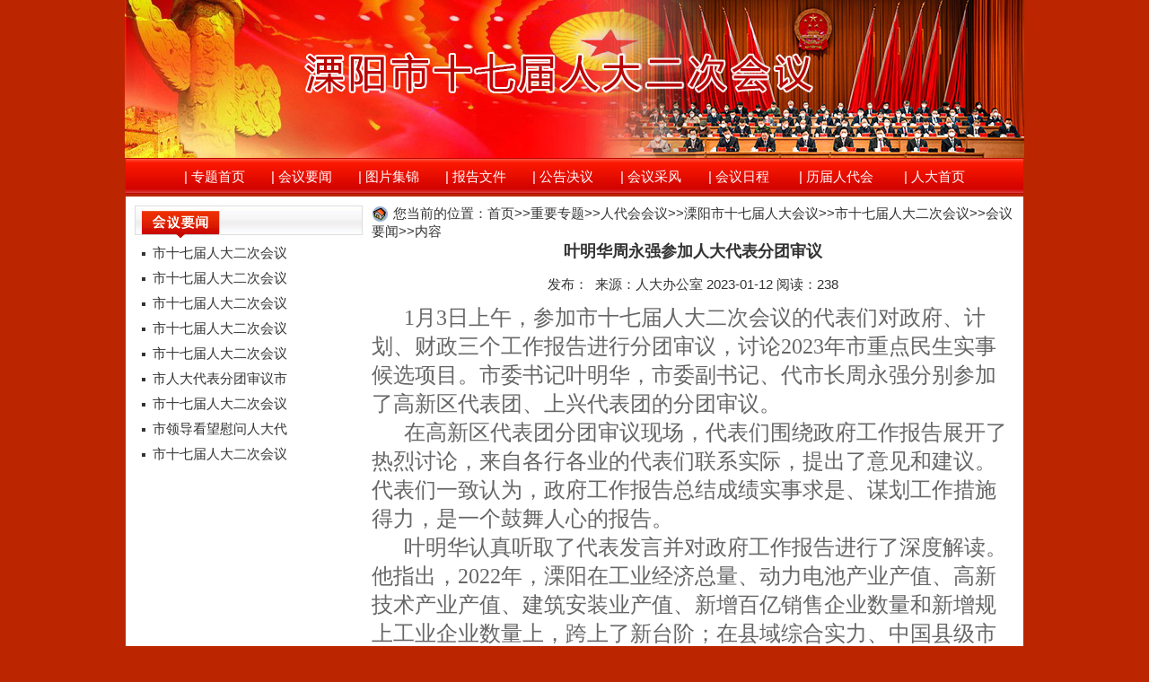

--- FILE ---
content_type: text/html; charset=utf-8
request_url: https://rdbgs.liyang.gov.cn/html/lyrd/2023/PPEFAQAC_0112/2564.html
body_size: 4532
content:
<!DOCTYPE HTML PUBLIC "-//W3C//DTD HTML 4.01 Transitional//EN" "http://www.w3.org/TR/html4/loose.dtd">
<html>
<head>
    <meta http-equiv="Content-Type" content="text/html; charset=utf-8" />
    <meta http-equiv="X-Ua-Compatible" content="IE=7.5">
    <meta http-equiv="X-Frame-Options" content="SaMEORIGIN">
    <meta name="keywords" content="" />
    <meta name="description" content="溧阳人大网" />
    <title>溧阳人大网 - 溧阳市十七届人大二次会议 </title>
<meta name='SiteName' content='常州市溧阳人大' />
<meta name='SiteDomain' content='rdbgs.liyang.gov.cn' />
<meta name='ArticleTitle' content='叶明华周永强参加人大代表分团审议' />
<meta name='PubDate' content='2023-01-12 12:52:25' />
<meta name='ContentSource' content='人大办公室' />
<meta name='Url' content='http://rdbgs.liyang.gov.cn/html/lyrd/2023/PPEFAQAC_0112/2564.html' />
<meta name='ColumnName' content='会议要闻' />
<meta name='ColumnDescription' content='会议要闻' />
<meta name='ColumnKeywords' content='会议要闻' />
<meta name='ColumnType' content='会议要闻' />

    <link href="/images/czly/lyrd/16/style.css" rel="stylesheet">
<script type="text/javascript" src="/statics/js/jquery.min.js"></script></head>
<body>
<!--顶部-->
<table width="1000" heigt="176" border="0" cellSpacing="0" cellPadding="0" align="center">
    <tr>
        <td valign="top"><img src="/images/czly/lyrd/17/17-1/17-bg2.jpg" alt=""></td>
    </tr>
</table>
<table width="1000" heigt="43" border="0" cellSpacing="0" cellPadding="0" align="center">
    <tr>
        <td valign="top" height="40" style="background: url(/images/czly/lyrd/16/nav_bg.jpg) repeat-x">
            <table width="900" height="43" border="0" cellSpacing="0" cellPadding="0" align="center">
                <tr>
                    <td style="text-align: center; vertical-align: middle">
                        <font color=#ffffff>| </font>
                        <a href="/class/OLKJAQAA">
                            <font color=#ffffff>专题首页</font>
                        </a>
                    </td>
                    <td style="text-align: center; vertical-align: middle">
                        <font color=#ffffff>| </font>
                        <a href="/class/PPEFAQAC">
                            <font color=#ffffff>会议要闻</font>
                        </a>
                    </td>
                    <td style="text-align: center; vertical-align: middle">
                        <font color=#ffffff>| </font>
                        <a href="/class/PPFKAQAD">
                            <font color=#ffffff>图片集锦</font>
                        </a>
                    </td>
                    <td style="text-align: center; vertical-align: middle">
                        <font color=#ffffff>| </font>
                        <a href="/class/PPFOAQAE">
                            <font color=#ffffff>报告文件</font>
                        </a>
                    </td>
                    <td style="text-align: center; vertical-align: middle">
                        <font color=#ffffff>| </font>
                        <a href="/class/PPFBAQAF">
                            <font color=#ffffff>公告决议</font>
                        </a>
                    </td>
                    <td style="text-align: center; vertical-align: middle">
                        <font color=#ffffff>| </font>
                        <a href="/class/PPFFAQBH">
                            <font color=#ffffff>会议采风</font>
                        </a>
                    </td>
                    <td style="text-align: center; vertical-align: middle">
                        <font color=#ffffff>| </font>
                        <a href="/class/PQHKAQBI">
                            <font color=#ffffff>会议日程</font>
                        </a>
                    </td>
                    <td style="text-align: center; vertical-align: middle">
                        <font color=#ffffff>| </font>
                        <a href="/class/NDCJAKBM">
                            <font color=#ffffff>历届人代会</font>
                        </a>
                    </td>
                    <td style="text-align: center; vertical-align: middle">
                        <font color=#ffffff>| </font>
                        <a href="/">
                            <font color=#ffffff>人大首页</font>
                        </a>
                    </td>
                </tr>
            </table>
        </td>
    </tr>
</table>
<!--正文-->
<table width="1000" border="0" cellSpacing="0" cellPadding="0" align="center">
    <tr>
        <td valign="top" bgcolor="#ffffff">
            <table width="100%" border="0" cellSpacing="0" cellPadding="0" align="center" style="padding: 10px;">
                <tr>
                    <td width="254" valign="top">
                        <table width="100%" border="0" cellSpacing="0" cellPadding="0" align="center">
                            <tr>
                                <td height="36">
                                    <img src="/images/czly/lyrd/16/ico-hyyw1.jpg" alt="">
                                </td>
                            </tr>
                            <tr>
                                <td valign="top" style="padding: 8px;">
                                    <table width="100%" border="0" cellSpacing="0" cellPadding="0" align="center">
                                        <tr>
                                            <td height="28" align="left" class="class-hyyw">
                                                <i></i><a href='http://rdbgs.liyang.gov.cn/html/lyrd/2023/PPEFAQAC_0112/2582.html' target='_blank' title='市十七届人大二次会议胜利闭幕'>市十七届人大二次会议</a>
                                            </td>
                                        </tr><tr>
                                            <td height="28" align="left" class="class-hyyw">
                                                <i></i><a href='http://rdbgs.liyang.gov.cn/html/lyrd/2023/PPEFAQAC_0112/2576.html' target='_blank' title='市十七届人大二次会议举行主席团第五次会议'>市十七届人大二次会议</a>
                                            </td>
                                        </tr><tr>
                                            <td height="28" align="left" class="class-hyyw">
                                                <i></i><a href='http://rdbgs.liyang.gov.cn/html/lyrd/2023/PPEFAQAC_0112/2575.html' target='_blank' title='市十七届人大二次会议举行主席团第四次会议'>市十七届人大二次会议</a>
                                            </td>
                                        </tr><tr>
                                            <td height="28" align="left" class="class-hyyw">
                                                <i></i><a href='http://rdbgs.liyang.gov.cn/html/lyrd/2023/PPEFAQAC_0112/2574.html' target='_blank' title='市十七届人大二次会议召开议案审查委员会会议'>市十七届人大二次会议</a>
                                            </td>
                                        </tr><tr>
                                            <td height="28" align="left" class="class-hyyw">
                                                <i></i><a href='http://rdbgs.liyang.gov.cn/html/lyrd/2023/PPEFAQAC_0112/2573.html' target='_blank' title='市十七届人大二次会议召开财政经济委员会会议'>市十七届人大二次会议</a>
                                            </td>
                                        </tr><tr>
                                            <td height="28" align="left" class="class-hyyw">
                                                <i></i><a href='http://rdbgs.liyang.gov.cn/html/lyrd/2023/PPEFAQAC_0112/2572.html' target='_blank' title='市人大代表分团审议市人大常委会、法院、检察院工作报告'>市人大代表分团审议市</a>
                                            </td>
                                        </tr><tr>
                                            <td height="28" align="left" class="class-hyyw">
                                                <i></i><a href='http://rdbgs.liyang.gov.cn/html/lyrd/2023/PPEFAQAC_0112/2571.html' target='_blank' title='市十七届人大二次会议举行第二次全体会议'>市十七届人大二次会议</a>
                                            </td>
                                        </tr><tr>
                                            <td height="28" align="left" class="class-hyyw">
                                                <i></i><a href='http://rdbgs.liyang.gov.cn/html/lyrd/2023/PPEFAQAC_0112/2570.html' target='_blank' title='市领导看望慰问人大代表'>市领导看望慰问人大代</a>
                                            </td>
                                        </tr><tr>
                                            <td height="28" align="left" class="class-hyyw">
                                                <i></i><a href='http://rdbgs.liyang.gov.cn/html/lyrd/2023/PPEFAQAC_0112/2566.html' target='_blank' title='市十七届人大二次会议举行主席团第三次会议'>市十七届人大二次会议</a>
                                            </td>
                                        </tr>
                                    </table>
                                </td>
                            </tr>
                        </table>
                    </td>
                    <td width="727" valign="top" style="padding-left:10px;">
                        <table width="100%" border="0" cellSpacing="0" cellPadding="0" align="center">
                            <tr>
                                <td height="30"><img src="/images/czly/lyrd/16/ico-loc.jpg" alt="" style="vertical-align: middle;margin-right:5px;">您当前的位置：<a href="/" >首页</a>>><a href="/class/MCHBAKBL" >重要专题</a>>><a href="/class/NDCJAKBM" >人代会会议</a>>><a href="/class/JHHEAMLJ" >溧阳市十七届人大会议</a>>><a href="/class/OLKJAQAA" >市十七届人大二次会议</a>>><a href="/class/PPEFAQAC" >会议要闻</a>>>内容</td>
                            </tr>
                        </table>
                        <table width="100%" border="0" cellSpacing="0" cellPadding="0" align="center">
                            <tr>
                                <td align="center" height="40" style="font-size: 18px;font-weight: bold;">叶明华周永强参加人大代表分团审议</td>
                            </tr>
                            <tr>
                                <td align="center" height="30">发布：&nbsp;&nbsp;来源：人大办公室	2023-01-12	阅读：<span id='hits'></span></td>
                            </tr>
                            <tr>
                                <td><p style="font-size:14px;color:#666666;text-indent:24px;font-family:&quot;text-align:justify;background-color:#FFFFFF;">
	<span style="font-family:FangSong_GB2312;font-size:24px;">&nbsp; 1月3日上午，参加市十七届人大二次会议的代表们对政府、计划、财政三个工作报告进行分团审议，讨论2023年市重点民生实事候选项目。市委书记叶明华，市委副书记、代市长周永强分别参加了高新区代表团、上兴代表团的分团审议。</span>
</p>
<p style="font-size:14px;color:#666666;text-indent:24px;font-family:&quot;text-align:justify;background-color:#FFFFFF;">
	<span style="font-family:FangSong_GB2312;font-size:24px;">&nbsp; 在高新区代表团分团审议现场，代表们围绕政府工作报告展开了热烈讨论，来自各行各业的代表们联系实际，提出了意见和建议。代表们一致认为，政府工作报告总结成绩实事求是、谋划工作措施得力，是一个鼓舞人心的报告。</span>
</p>
<p style="font-size:14px;color:#666666;text-indent:24px;font-family:&quot;text-align:justify;background-color:#FFFFFF;">
	<span style="font-family:FangSong_GB2312;font-size:24px;">&nbsp; 叶明华认真听取了代表发言并对政府工作报告进行了深度解读。他指出，2022年，溧阳在工业经济总量、动力电池产业产值、高新技术产业产值、建筑安装业产值、新增百亿销售企业数量和新增规上工业企业数量上，跨上了新台阶；在县域综合实力、中国县级市基本现代化指数、中国县域工业经济百强县等各类榜单上，前进了新一步；在“全国法治政府建设示范市”等荣誉获得上，取得了新成绩；在项目引建提质增效上，实现了新突破；在全市旅游人次和消费总量上，打开了新局面。</span>
</p>
<p style="font-size:14px;color:#666666;text-indent:24px;font-family:&quot;text-align:justify;background-color:#FFFFFF;">
	<span style="font-family:FangSong_GB2312;font-size:24px;">&nbsp; 叶明华指出，一年来，高新区作为溧阳经济发展的“主战场”，为全市经济发展做出了巨大贡献，靠产业支撑闯出了一条合理道路，以创新引领夯实了产业基础能力，用优质服务为企业、百姓排忧解难。新的一年，他希望园区要全力以赴决战决胜“国高新”，把握关键时刻，实现新突破；坚持“项目为王”，把“项目+产业”作为园区建设的重中之重；坚持“就业富民”，围绕共同富裕做好文章；坚持“产城融合”，深化片区融合发展；争取在提高资源有效利用、加大创新力度打造产业集群、加速布局储能绿电赛道、为全市城镇化率作贡献等方面取得突破。</span>
</p>
<p style="font-size:14px;color:#666666;text-indent:24px;font-family:&quot;text-align:justify;background-color:#FFFFFF;">
	<span style="font-family:FangSong_GB2312;font-size:24px;">&nbsp; 在上兴代表团，代表们精神振奋，踊跃发言，大家纷纷结合自身工作实际，围绕重大项目发展前景、农产品品牌打造、村集体经济培育壮大、行政审批服务效能提升等方面进行了讨论。</span>
</p>
<p style="font-size:14px;color:#666666;text-indent:24px;font-family:&quot;text-align:justify;background-color:#FFFFFF;">
	<span style="font-family:FangSong_GB2312;font-size:24px;">&nbsp; 讨论中，周永强仔细听、认真记，与代表们进行亲切交流，积极回应代表关切。针对上兴镇如何做好新一年工作，周永强提出七点意见：一是全体干部要有认识、有能力、有担当，努力营造一流营商环境，让广大企业家有信心、有感受、有期盼，让良好的营商环境成为城市发展的核心竞争力。二是企业要找准“智改数转”新路径，加快新技术应用，努力实现“换道超车”，奋力拼出产业转型升级新局面。三是坚持以城聚产、以产聚人、以人兴产、产城融合，促进人才与企业共同成长，构筑产才融合“新高地”。四是凝聚政企共识，以审慎态度做好项目前期论证和风险评估，筑牢合作共赢保障。五是整合优势资源，抓住市场需求，全力打造区域农产品品牌，提升农产品市场竞争力和附加值。六是因地制宜、因时制宜发展壮大村集体经济，建立健全农业灌溉体系，着力提高粮食生产能力。七是加强基层干部队伍建设，落实完善待遇保障与激励政策，营造干事创业的浓厚氛围。</span>
</p></td>
                            </tr>
                        </table>
                    </td>
                </tr>
            </table>
            <table width="1000" heigt="43" border="0" cellSpacing="0" cellPadding="0" align="center">
                <tr>
                    <td align="center" height="40" style="background: url(/images/czly/lyrd/16/16-4/nav_bg.jpg) repeat-x;color:#FFFFFF;line-height: 40px;">溧阳市人民代表大会常务委员会办公室 电话：0519-87269911</td>
                </tr>
            </table>
        </td>
    </tr>
</table>
<table width="100%" border="0" cellSpacing="0" cellPadding="0" align="center"><tr><td heigt="50">&nbsp;</td></tr></table>
</body>
<script type="text/javascript">document.write("<script type='text/javascript' src='/api.php?op=count&id=2564&modelid=162&t=" + Date.now() + "'><\/script>");</script>
</html><script id='stat_js' type='text/javascript' src='/api/flowstat/stat.js' page='content' siteid='269' params='catid:43436|id:2564|siteid:269'></script><script type='text/javascript' src='/statics/js/check_html.js'></script><!--success:direct system is enable--><!--update：2025-02-20 02:07:32-->

--- FILE ---
content_type: text/html; charset=utf-8
request_url: https://rdbgs.liyang.gov.cn/api.php?op=count&id=2564&modelid=162&t=1768886791849
body_size: 93
content:
$('#todaydowns').html('1');$('#weekdowns').html('1');$('#monthdowns').html('2');$('#hits').html('238');


--- FILE ---
content_type: text/css
request_url: https://rdbgs.liyang.gov.cn/images/czly/lyrd/16/style.css
body_size: 694
content:
img {border:0px;}
p {margin: 0px;}
a,body{color:#333333;font-size: 15px;}
a:link {
    text-decoration: none;
}
a:visited {
    text-decoration: none;
}
a:hover {
    text-decoration: none;
}
a:active {
    text-decoration: none;
}
td,div {vertical-align:top}
form {margin-top:0px;}

/*** 分页样式 Begin ***/

.FX_PageDiv {
    width: 100%;
    height: 22px;
    padding: 15px 0;
    font-size: 12px;
    font-family: Arial, Helvetica, sans-serif;
}

.Fx_PageDiv2_span2 span {
    width: 20px;
    height: 18px;
    line-height: 18px;
    color: #333;
    text-align: center;
    display: block;
    cursor: pointer;
    float: left;
    margin-right: 5px;
    border: 1px solid #CCC;
}

.Fx_PageDiv2_span2 strong {
    width: 20px;
    height: 18px;
    line-height: 18px;
    color: #C00;
    text-align: center;
    display: block;
    cursor: pointer;
    float: left;
    margin-right: 5px;
    border: 1px solid #CCC;
    background-color: #DDD;
}

.Fx_PageDiv2_span1 {
    float: left;
    padding-left: 25px;
    padding-top: 3px;
}

.Fx_PageDiv2_span2 {
    float: right;
    padding-right: 25px;
}

.Fx_PageDiv2_1_2,
.Fx_PageDiv2_1_3,
.Fx_PageDiv2_1_4 {
    color: #C00;
}


/*** 分页样式 End ***/

body {margin: 0px;padding: 0px;overflow: auto;word-wrap: break-word;font-family:'Microsoft YaHei UI', '宋体', 'Arial';background-color: #bb2500;}
.mod_img{border: 1px solid #ccc;padding: 2px}
.mod_align{text-align: center;font-size: 14px;}

.class-hyyw i{width: 4px;height: 4px;background-color: #333333;display: inline-block;margin-right: 8px;vertical-align: middle;}